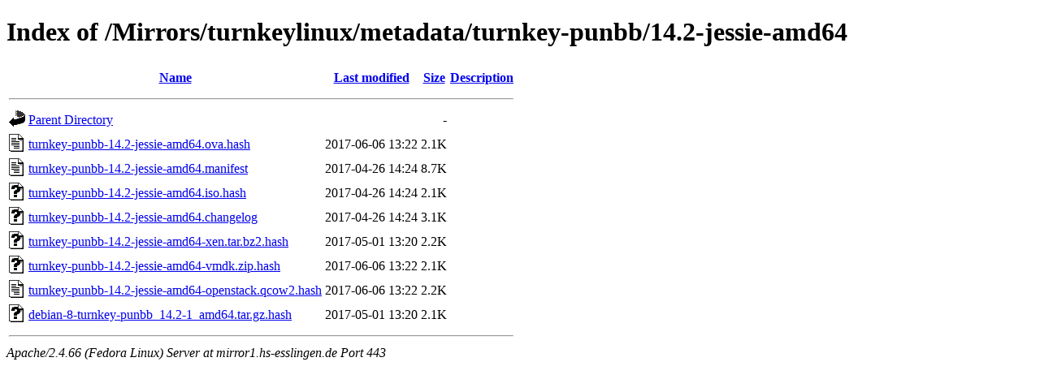

--- FILE ---
content_type: text/html;charset=UTF-8
request_url: https://mirror1.hs-esslingen.de/Mirrors/turnkeylinux/metadata/turnkey-punbb/14.2-jessie-amd64/?C=N;O=D
body_size: 3022
content:
<!DOCTYPE HTML PUBLIC "-//W3C//DTD HTML 4.01//EN" "http://www.w3.org/TR/html4/strict.dtd">
<html>
 <head>
  <title>Index of /Mirrors/turnkeylinux/metadata/turnkey-punbb/14.2-jessie-amd64</title>
 </head>
 <body>
<h1>Index of /Mirrors/turnkeylinux/metadata/turnkey-punbb/14.2-jessie-amd64</h1>
  <table>
   <tr><th valign="top"><img src="/icons/blank.gif" alt="[ICO]"></th><th><a href="?C=N;O=A">Name</a></th><th><a href="?C=M;O=A">Last modified</a></th><th><a href="?C=S;O=A">Size</a></th><th><a href="?C=D;O=A">Description</a></th></tr>
   <tr><th colspan="5"><hr></th></tr>
<tr><td valign="top"><img src="/icons/back.gif" alt="[PARENTDIR]"></td><td><a href="/Mirrors/turnkeylinux/metadata/turnkey-punbb/">Parent Directory</a></td><td>&nbsp;</td><td align="right">  - </td><td>&nbsp;</td></tr>
<tr><td valign="top"><img src="/icons/text.gif" alt="[TXT]"></td><td><a href="turnkey-punbb-14.2-jessie-amd64.ova.hash">turnkey-punbb-14.2-jessie-amd64.ova.hash</a></td><td align="right">2017-06-06 13:22  </td><td align="right">2.1K</td><td>&nbsp;</td></tr>
<tr><td valign="top"><img src="/icons/text.gif" alt="[TXT]"></td><td><a href="turnkey-punbb-14.2-jessie-amd64.manifest">turnkey-punbb-14.2-jessie-amd64.manifest</a></td><td align="right">2017-04-26 14:24  </td><td align="right">8.7K</td><td>&nbsp;</td></tr>
<tr><td valign="top"><img src="/icons/unknown.gif" alt="[   ]"></td><td><a href="turnkey-punbb-14.2-jessie-amd64.iso.hash">turnkey-punbb-14.2-jessie-amd64.iso.hash</a></td><td align="right">2017-04-26 14:24  </td><td align="right">2.1K</td><td>&nbsp;</td></tr>
<tr><td valign="top"><img src="/icons/unknown.gif" alt="[   ]"></td><td><a href="turnkey-punbb-14.2-jessie-amd64.changelog">turnkey-punbb-14.2-jessie-amd64.changelog</a></td><td align="right">2017-04-26 14:24  </td><td align="right">3.1K</td><td>&nbsp;</td></tr>
<tr><td valign="top"><img src="/icons/unknown.gif" alt="[   ]"></td><td><a href="turnkey-punbb-14.2-jessie-amd64-xen.tar.bz2.hash">turnkey-punbb-14.2-jessie-amd64-xen.tar.bz2.hash</a></td><td align="right">2017-05-01 13:20  </td><td align="right">2.2K</td><td>&nbsp;</td></tr>
<tr><td valign="top"><img src="/icons/unknown.gif" alt="[   ]"></td><td><a href="turnkey-punbb-14.2-jessie-amd64-vmdk.zip.hash">turnkey-punbb-14.2-jessie-amd64-vmdk.zip.hash</a></td><td align="right">2017-06-06 13:22  </td><td align="right">2.1K</td><td>&nbsp;</td></tr>
<tr><td valign="top"><img src="/icons/text.gif" alt="[TXT]"></td><td><a href="turnkey-punbb-14.2-jessie-amd64-openstack.qcow2.hash">turnkey-punbb-14.2-jessie-amd64-openstack.qcow2.hash</a></td><td align="right">2017-06-06 13:22  </td><td align="right">2.2K</td><td>&nbsp;</td></tr>
<tr><td valign="top"><img src="/icons/unknown.gif" alt="[   ]"></td><td><a href="debian-8-turnkey-punbb_14.2-1_amd64.tar.gz.hash">debian-8-turnkey-punbb_14.2-1_amd64.tar.gz.hash</a></td><td align="right">2017-05-01 13:20  </td><td align="right">2.1K</td><td>&nbsp;</td></tr>
   <tr><th colspan="5"><hr></th></tr>
</table>
<address>Apache/2.4.66 (Fedora Linux) Server at mirror1.hs-esslingen.de Port 443</address>
</body></html>
